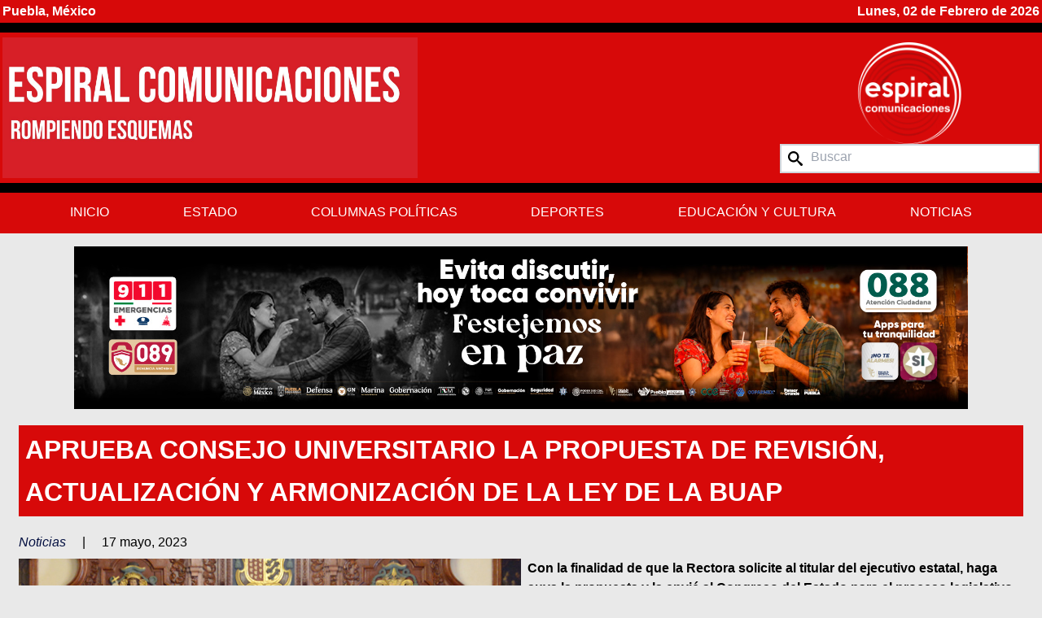

--- FILE ---
content_type: text/html; charset=UTF-8
request_url: https://espiralcomunicaciones.com/aprueba-consejo-universitario-la-propuesta-de-revision-actualizacion-y-armonizacion-de-la-ley-de-la-buap/
body_size: 18438
content:
<!DOCTYPE html>
<html lang="en">
<head>
	<meta http-equiv="Content-Type" content="text/html; charset=UTF-8" />
	<link rel="pingback" href="https://espiralcomunicaciones.com/xmlrpc.php" />
	<meta charset="UTF-8">
    <meta name="viewport" content="width=device-width, initial-scale=1.0">
    <meta http-equiv="X-UA-Compatible" content="ie=edge">

    

    <link rel="preconnect" href="https://fonts.googleapis.com">
    <link rel="preconnect" href="https://fonts.gstatic.com" crossorigin>

    <meta name='robots' content='index, follow, max-image-preview:large, max-snippet:-1, max-video-preview:-1' />

	<!-- This site is optimized with the Yoast SEO plugin v26.8 - https://yoast.com/product/yoast-seo-wordpress/ -->
	<title>Aprueba Consejo Universitario la propuesta de revisión, actualización y armonización de la Ley de la BUAP | Espiral Comunicaciones</title>
	<link rel="canonical" href="https://espiralcomunicaciones.com/aprueba-consejo-universitario-la-propuesta-de-revision-actualizacion-y-armonizacion-de-la-ley-de-la-buap/" />
	<meta property="og:locale" content="es_MX" />
	<meta property="og:type" content="article" />
	<meta property="og:title" content="Aprueba Consejo Universitario la propuesta de revisión, actualización y armonización de la Ley de la BUAP | Espiral Comunicaciones" />
	<meta property="og:description" content="Con la finalidad de que la Rectora solicite al titular del ejecutivo estatal, haga suya la propuesta y la envié al Congreso del Estado para el proceso legislativo correspondiente Durante la VIII reunión ordinaria y octava sesión extraordinaria, el H. Consejo Universitario aprobó la propuesta del ..." />
	<meta property="og:url" content="https://espiralcomunicaciones.com/aprueba-consejo-universitario-la-propuesta-de-revision-actualizacion-y-armonizacion-de-la-ley-de-la-buap/" />
	<meta property="og:site_name" content="Espiral Comunicaciones" />
	<meta property="article:publisher" content="https://www.facebook.com/FactorRadioEspiral" />
	<meta property="article:published_time" content="2023-05-18T03:11:04+00:00" />
	<meta property="article:modified_time" content="2023-05-18T16:52:29+00:00" />
	<meta property="og:image" content="https://espiralcomunicaciones.com/wp-content/uploads/2023/05/A_Consejo_4.jpg" />
	<meta property="og:image:width" content="640" />
	<meta property="og:image:height" content="427" />
	<meta property="og:image:type" content="image/jpeg" />
	<meta name="author" content="Espiral Comunicaciones" />
	<meta name="twitter:card" content="summary_large_image" />
	<meta name="twitter:creator" content="@FactorRadioPue" />
	<meta name="twitter:site" content="@FactorRadioPue" />
	<script type="application/ld+json" class="yoast-schema-graph">{"@context":"https://schema.org","@graph":[{"@type":"Article","@id":"https://espiralcomunicaciones.com/aprueba-consejo-universitario-la-propuesta-de-revision-actualizacion-y-armonizacion-de-la-ley-de-la-buap/#article","isPartOf":{"@id":"https://espiralcomunicaciones.com/aprueba-consejo-universitario-la-propuesta-de-revision-actualizacion-y-armonizacion-de-la-ley-de-la-buap/"},"author":{"name":"Espiral Comunicaciones","@id":"https://espiralcomunicaciones.com/#/schema/person/165427b7575d64f071da89e281dd7a11"},"headline":"Aprueba Consejo Universitario la propuesta de revisión, actualización y armonización de la Ley de la BUAP","datePublished":"2023-05-18T03:11:04+00:00","dateModified":"2023-05-18T16:52:29+00:00","mainEntityOfPage":{"@id":"https://espiralcomunicaciones.com/aprueba-consejo-universitario-la-propuesta-de-revision-actualizacion-y-armonizacion-de-la-ley-de-la-buap/"},"wordCount":1024,"commentCount":0,"publisher":{"@id":"https://espiralcomunicaciones.com/#organization"},"image":{"@id":"https://espiralcomunicaciones.com/aprueba-consejo-universitario-la-propuesta-de-revision-actualizacion-y-armonizacion-de-la-ley-de-la-buap/#primaryimage"},"thumbnailUrl":"https://espiralcomunicaciones.com/wp-content/uploads/2023/05/A_Consejo_4.jpg","articleSection":["Noticias"],"inLanguage":"es","potentialAction":[{"@type":"CommentAction","name":"Comment","target":["https://espiralcomunicaciones.com/aprueba-consejo-universitario-la-propuesta-de-revision-actualizacion-y-armonizacion-de-la-ley-de-la-buap/#respond"]}]},{"@type":"WebPage","@id":"https://espiralcomunicaciones.com/aprueba-consejo-universitario-la-propuesta-de-revision-actualizacion-y-armonizacion-de-la-ley-de-la-buap/","url":"https://espiralcomunicaciones.com/aprueba-consejo-universitario-la-propuesta-de-revision-actualizacion-y-armonizacion-de-la-ley-de-la-buap/","name":"Aprueba Consejo Universitario la propuesta de revisión, actualización y armonización de la Ley de la BUAP | Espiral Comunicaciones","isPartOf":{"@id":"https://espiralcomunicaciones.com/#website"},"primaryImageOfPage":{"@id":"https://espiralcomunicaciones.com/aprueba-consejo-universitario-la-propuesta-de-revision-actualizacion-y-armonizacion-de-la-ley-de-la-buap/#primaryimage"},"image":{"@id":"https://espiralcomunicaciones.com/aprueba-consejo-universitario-la-propuesta-de-revision-actualizacion-y-armonizacion-de-la-ley-de-la-buap/#primaryimage"},"thumbnailUrl":"https://espiralcomunicaciones.com/wp-content/uploads/2023/05/A_Consejo_4.jpg","datePublished":"2023-05-18T03:11:04+00:00","dateModified":"2023-05-18T16:52:29+00:00","breadcrumb":{"@id":"https://espiralcomunicaciones.com/aprueba-consejo-universitario-la-propuesta-de-revision-actualizacion-y-armonizacion-de-la-ley-de-la-buap/#breadcrumb"},"inLanguage":"es","potentialAction":[{"@type":"ReadAction","target":["https://espiralcomunicaciones.com/aprueba-consejo-universitario-la-propuesta-de-revision-actualizacion-y-armonizacion-de-la-ley-de-la-buap/"]}]},{"@type":"ImageObject","inLanguage":"es","@id":"https://espiralcomunicaciones.com/aprueba-consejo-universitario-la-propuesta-de-revision-actualizacion-y-armonizacion-de-la-ley-de-la-buap/#primaryimage","url":"https://espiralcomunicaciones.com/wp-content/uploads/2023/05/A_Consejo_4.jpg","contentUrl":"https://espiralcomunicaciones.com/wp-content/uploads/2023/05/A_Consejo_4.jpg","width":640,"height":427},{"@type":"BreadcrumbList","@id":"https://espiralcomunicaciones.com/aprueba-consejo-universitario-la-propuesta-de-revision-actualizacion-y-armonizacion-de-la-ley-de-la-buap/#breadcrumb","itemListElement":[{"@type":"ListItem","position":1,"name":"Home","item":"https://espiralcomunicaciones.com/"},{"@type":"ListItem","position":2,"name":"Aprueba Consejo Universitario la propuesta de revisión, actualización y armonización de la Ley de la BUAP"}]},{"@type":"WebSite","@id":"https://espiralcomunicaciones.com/#website","url":"https://espiralcomunicaciones.com/","name":"Espiral Comunicaciones","description":"","publisher":{"@id":"https://espiralcomunicaciones.com/#organization"},"potentialAction":[{"@type":"SearchAction","target":{"@type":"EntryPoint","urlTemplate":"https://espiralcomunicaciones.com/?s={search_term_string}"},"query-input":{"@type":"PropertyValueSpecification","valueRequired":true,"valueName":"search_term_string"}}],"inLanguage":"es"},{"@type":"Organization","@id":"https://espiralcomunicaciones.com/#organization","name":"Espiral Comunicaciones","url":"https://espiralcomunicaciones.com/","logo":{"@type":"ImageObject","inLanguage":"es","@id":"https://espiralcomunicaciones.com/#/schema/logo/image/","url":"https://espiralcomunicaciones.com/wp-content/uploads/2025/12/apple-touch-icon.png","contentUrl":"https://espiralcomunicaciones.com/wp-content/uploads/2025/12/apple-touch-icon.png","width":192,"height":192,"caption":"Espiral Comunicaciones"},"image":{"@id":"https://espiralcomunicaciones.com/#/schema/logo/image/"},"sameAs":["https://www.facebook.com/FactorRadioEspiral","https://x.com/FactorRadioPue","https://www.youtube.com/@factorradiopuebla3315"]},{"@type":"Person","@id":"https://espiralcomunicaciones.com/#/schema/person/165427b7575d64f071da89e281dd7a11","name":"Espiral Comunicaciones","image":{"@type":"ImageObject","inLanguage":"es","@id":"https://espiralcomunicaciones.com/#/schema/person/image/","url":"https://secure.gravatar.com/avatar/95b4770b6c76081e1985e7359335373a73282fe771a3a4be5c4e3161c730971e?s=96&d=mm&r=g","contentUrl":"https://secure.gravatar.com/avatar/95b4770b6c76081e1985e7359335373a73282fe771a3a4be5c4e3161c730971e?s=96&d=mm&r=g","caption":"Espiral Comunicaciones"},"url":"https://espiralcomunicaciones.com/author/espiral-comunicaciones/"}]}</script>
	<!-- / Yoast SEO plugin. -->


<link rel='dns-prefetch' href='//fonts.googleapis.com' />
<link rel="alternate" type="application/rss+xml" title="Espiral Comunicaciones &raquo; Aprueba Consejo Universitario la propuesta de revisión, actualización y armonización de la Ley de la BUAP RSS de los comentarios" href="https://espiralcomunicaciones.com/aprueba-consejo-universitario-la-propuesta-de-revision-actualizacion-y-armonizacion-de-la-ley-de-la-buap/feed/" />
<style id='wp-img-auto-sizes-contain-inline-css' type='text/css'>
img:is([sizes=auto i],[sizes^="auto," i]){contain-intrinsic-size:3000px 1500px}
/*# sourceURL=wp-img-auto-sizes-contain-inline-css */
</style>
<style id='wp-block-library-inline-css' type='text/css'>
:root{--wp-block-synced-color:#7a00df;--wp-block-synced-color--rgb:122,0,223;--wp-bound-block-color:var(--wp-block-synced-color);--wp-editor-canvas-background:#ddd;--wp-admin-theme-color:#007cba;--wp-admin-theme-color--rgb:0,124,186;--wp-admin-theme-color-darker-10:#006ba1;--wp-admin-theme-color-darker-10--rgb:0,107,160.5;--wp-admin-theme-color-darker-20:#005a87;--wp-admin-theme-color-darker-20--rgb:0,90,135;--wp-admin-border-width-focus:2px}@media (min-resolution:192dpi){:root{--wp-admin-border-width-focus:1.5px}}.wp-element-button{cursor:pointer}:root .has-very-light-gray-background-color{background-color:#eee}:root .has-very-dark-gray-background-color{background-color:#313131}:root .has-very-light-gray-color{color:#eee}:root .has-very-dark-gray-color{color:#313131}:root .has-vivid-green-cyan-to-vivid-cyan-blue-gradient-background{background:linear-gradient(135deg,#00d084,#0693e3)}:root .has-purple-crush-gradient-background{background:linear-gradient(135deg,#34e2e4,#4721fb 50%,#ab1dfe)}:root .has-hazy-dawn-gradient-background{background:linear-gradient(135deg,#faaca8,#dad0ec)}:root .has-subdued-olive-gradient-background{background:linear-gradient(135deg,#fafae1,#67a671)}:root .has-atomic-cream-gradient-background{background:linear-gradient(135deg,#fdd79a,#004a59)}:root .has-nightshade-gradient-background{background:linear-gradient(135deg,#330968,#31cdcf)}:root .has-midnight-gradient-background{background:linear-gradient(135deg,#020381,#2874fc)}:root{--wp--preset--font-size--normal:16px;--wp--preset--font-size--huge:42px}.has-regular-font-size{font-size:1em}.has-larger-font-size{font-size:2.625em}.has-normal-font-size{font-size:var(--wp--preset--font-size--normal)}.has-huge-font-size{font-size:var(--wp--preset--font-size--huge)}.has-text-align-center{text-align:center}.has-text-align-left{text-align:left}.has-text-align-right{text-align:right}.has-fit-text{white-space:nowrap!important}#end-resizable-editor-section{display:none}.aligncenter{clear:both}.items-justified-left{justify-content:flex-start}.items-justified-center{justify-content:center}.items-justified-right{justify-content:flex-end}.items-justified-space-between{justify-content:space-between}.screen-reader-text{border:0;clip-path:inset(50%);height:1px;margin:-1px;overflow:hidden;padding:0;position:absolute;width:1px;word-wrap:normal!important}.screen-reader-text:focus{background-color:#ddd;clip-path:none;color:#444;display:block;font-size:1em;height:auto;left:5px;line-height:normal;padding:15px 23px 14px;text-decoration:none;top:5px;width:auto;z-index:100000}html :where(.has-border-color){border-style:solid}html :where([style*=border-top-color]){border-top-style:solid}html :where([style*=border-right-color]){border-right-style:solid}html :where([style*=border-bottom-color]){border-bottom-style:solid}html :where([style*=border-left-color]){border-left-style:solid}html :where([style*=border-width]){border-style:solid}html :where([style*=border-top-width]){border-top-style:solid}html :where([style*=border-right-width]){border-right-style:solid}html :where([style*=border-bottom-width]){border-bottom-style:solid}html :where([style*=border-left-width]){border-left-style:solid}html :where(img[class*=wp-image-]){height:auto;max-width:100%}:where(figure){margin:0 0 1em}html :where(.is-position-sticky){--wp-admin--admin-bar--position-offset:var(--wp-admin--admin-bar--height,0px)}@media screen and (max-width:600px){html :where(.is-position-sticky){--wp-admin--admin-bar--position-offset:0px}}
/*wp_block_styles_on_demand_placeholder:698081f83b531*/
/*# sourceURL=wp-block-library-inline-css */
</style>
<style id='classic-theme-styles-inline-css' type='text/css'>
/*! This file is auto-generated */
.wp-block-button__link{color:#fff;background-color:#32373c;border-radius:9999px;box-shadow:none;text-decoration:none;padding:calc(.667em + 2px) calc(1.333em + 2px);font-size:1.125em}.wp-block-file__button{background:#32373c;color:#fff;text-decoration:none}
/*# sourceURL=/wp-includes/css/classic-themes.min.css */
</style>
<link rel='stylesheet' id='wpemfb-lightbox-css' href='https://espiralcomunicaciones.com/wp-content/plugins/wp-embed-facebook/templates/lightbox/css/lightbox.css?ver=3.1.2' type='text/css' media='all' />
<link rel='preload stylesheet' importance='high' id='custom-style-css' href='https://espiralcomunicaciones.com/wp-content/themes/espiral-2026/assets/css/app.css?ver=7a98cfbb2e31c49b1822e64e284d2afa' type='text/css' media='all' as='style' />
<link rel='stylesheet' id='dashicons-css' href='https://espiralcomunicaciones.com/wp-includes/css/dashicons.min.css?ver=6.9' type='text/css' media='all' />
<link rel='stylesheet' id='google-fonts-css' href='https://fonts.googleapis.com/css2?family=Work+Sans%3Aital%2Cwght%400%2C100..900%3B1%2C100..900&#038;display=swap&#038;ver=1e4903665555e0c5d371de913f89dc15' type='text/css' media='all' />
<link rel='stylesheet' id='google-fonts-2-css' href='https://fonts.googleapis.com/css2?family=Merriweather%3Aital%2Copsz%2Cwght%400%2C18..144%2C300..900%3B1%2C18..144%2C300..900&#038;display=swap&#038;ver=1e4903665555e0c5d371de913f89dc152' type='text/css' media='all' />
<link rel="stylesheet" type="text/css" href="https://espiralcomunicaciones.com/wp-content/plugins/smart-slider-3/Public/SmartSlider3/Application/Frontend/Assets/dist/smartslider.min.css?ver=667fb12b" media="all">
<style data-related="n2-ss-2">div#n2-ss-2 .n2-ss-slider-1{display:grid;position:relative;}div#n2-ss-2 .n2-ss-slider-2{display:grid;position:relative;overflow:hidden;padding:0px 0px 0px 0px;border:0px solid RGBA(62,62,62,1);border-radius:0px;background-clip:padding-box;background-repeat:repeat;background-position:50% 50%;background-size:cover;background-attachment:scroll;z-index:1;}div#n2-ss-2:not(.n2-ss-loaded) .n2-ss-slider-2{background-image:none !important;}div#n2-ss-2 .n2-ss-slider-3{display:grid;grid-template-areas:'cover';position:relative;overflow:hidden;z-index:10;}div#n2-ss-2 .n2-ss-slider-3 > *{grid-area:cover;}div#n2-ss-2 .n2-ss-slide-backgrounds,div#n2-ss-2 .n2-ss-slider-3 > .n2-ss-divider{position:relative;}div#n2-ss-2 .n2-ss-slide-backgrounds{z-index:10;}div#n2-ss-2 .n2-ss-slide-backgrounds > *{overflow:hidden;}div#n2-ss-2 .n2-ss-slide-background{transform:translateX(-100000px);}div#n2-ss-2 .n2-ss-slider-4{place-self:center;position:relative;width:100%;height:100%;z-index:20;display:grid;grid-template-areas:'slide';}div#n2-ss-2 .n2-ss-slider-4 > *{grid-area:slide;}div#n2-ss-2.n2-ss-full-page--constrain-ratio .n2-ss-slider-4{height:auto;}div#n2-ss-2 .n2-ss-slide{display:grid;place-items:center;grid-auto-columns:100%;position:relative;z-index:20;-webkit-backface-visibility:hidden;transform:translateX(-100000px);}div#n2-ss-2 .n2-ss-slide{perspective:1500px;}div#n2-ss-2 .n2-ss-slide-active{z-index:21;}.n2-ss-background-animation{position:absolute;top:0;left:0;width:100%;height:100%;z-index:3;}div#n2-ss-2 .n2-ss-slide-limiter{max-width:1140px;}div#n2-ss-2 .n-uc-3Rv6r4qSqzSv{padding:10px 10px 10px 10px}div#n2-ss-2 .n-uc-ncljwMnJdusB{padding:10px 10px 10px 10px}div#n2-ss-2 .n-uc-WiJjid9n0PA8{padding:10px 10px 10px 10px}div#n2-ss-2 .n-uc-9hyrPa2pES9S{padding:10px 10px 10px 10px}div#n2-ss-2 .n-uc-Qy22I9g9dH8w{padding:10px 10px 10px 10px}@media (min-width: 1200px){div#n2-ss-2 [data-hide-desktopportrait="1"]{display: none !important;}}@media (orientation: landscape) and (max-width: 1199px) and (min-width: 901px),(orientation: portrait) and (max-width: 1199px) and (min-width: 701px){div#n2-ss-2 [data-hide-tabletportrait="1"]{display: none !important;}}@media (orientation: landscape) and (max-width: 900px),(orientation: portrait) and (max-width: 700px){div#n2-ss-2 [data-hide-mobileportrait="1"]{display: none !important;}}</style>
<script>(function(){this._N2=this._N2||{_r:[],_d:[],r:function(){this._r.push(arguments)},d:function(){this._d.push(arguments)}}}).call(window);</script><script src="https://espiralcomunicaciones.com/wp-content/plugins/smart-slider-3/Public/SmartSlider3/Application/Frontend/Assets/dist/n2.min.js?ver=667fb12b" defer async></script>
<script src="https://espiralcomunicaciones.com/wp-content/plugins/smart-slider-3/Public/SmartSlider3/Application/Frontend/Assets/dist/smartslider-frontend.min.js?ver=667fb12b" defer async></script>
<script src="https://espiralcomunicaciones.com/wp-content/plugins/smart-slider-3/Public/SmartSlider3/Slider/SliderType/Simple/Assets/dist/ss-simple.min.js?ver=667fb12b" defer async></script>
<script>_N2.r('documentReady',function(){_N2.r(["documentReady","smartslider-frontend","ss-simple"],function(){new _N2.SmartSliderSimple('n2-ss-2',{"admin":false,"background.video.mobile":1,"loadingTime":2000,"alias":{"id":0,"smoothScroll":0,"slideSwitch":0,"scroll":1},"align":"normal","isDelayed":0,"responsive":{"mediaQueries":{"all":false,"desktopportrait":["(min-width: 1200px)"],"tabletportrait":["(orientation: landscape) and (max-width: 1199px) and (min-width: 901px)","(orientation: portrait) and (max-width: 1199px) and (min-width: 701px)"],"mobileportrait":["(orientation: landscape) and (max-width: 900px)","(orientation: portrait) and (max-width: 700px)"]},"base":{"slideOuterWidth":1140,"slideOuterHeight":200,"sliderWidth":1140,"sliderHeight":200,"slideWidth":1140,"slideHeight":200},"hideOn":{"desktopLandscape":false,"desktopPortrait":false,"tabletLandscape":false,"tabletPortrait":false,"mobileLandscape":false,"mobilePortrait":false},"onResizeEnabled":true,"type":"auto","sliderHeightBasedOn":"real","focusUser":1,"focusEdge":"auto","breakpoints":[{"device":"tabletPortrait","type":"max-screen-width","portraitWidth":1199,"landscapeWidth":1199},{"device":"mobilePortrait","type":"max-screen-width","portraitWidth":700,"landscapeWidth":900}],"enabledDevices":{"desktopLandscape":0,"desktopPortrait":1,"tabletLandscape":0,"tabletPortrait":1,"mobileLandscape":0,"mobilePortrait":1},"sizes":{"desktopPortrait":{"width":1140,"height":200,"max":3000,"min":1140},"tabletPortrait":{"width":701,"height":122,"customHeight":false,"max":1199,"min":701},"mobilePortrait":{"width":320,"height":56,"customHeight":false,"max":900,"min":320}},"overflowHiddenPage":0,"focus":{"offsetTop":"#wpadminbar","offsetBottom":""}},"controls":{"mousewheel":0,"touch":"horizontal","keyboard":0,"blockCarouselInteraction":1},"playWhenVisible":1,"playWhenVisibleAt":0.5,"lazyLoad":0,"lazyLoadNeighbor":0,"blockrightclick":0,"maintainSession":0,"autoplay":{"enabled":1,"start":1,"duration":10000,"autoplayLoop":1,"allowReStart":0,"pause":{"click":0,"mouse":"0","mediaStarted":0},"resume":{"click":0,"mouse":"0","mediaEnded":0,"slidechanged":0},"interval":1,"intervalModifier":"loop","intervalSlide":"current"},"perspective":1500,"layerMode":{"playOnce":0,"playFirstLayer":1,"mode":"skippable","inAnimation":"mainInEnd"},"bgAnimations":0,"mainanimation":{"type":"horizontal","duration":800,"delay":0,"ease":"easeOutQuad","shiftedBackgroundAnimation":0},"carousel":1,"initCallbacks":function(){}})})});</script><script type="text/javascript" src="https://espiralcomunicaciones.com/wp-includes/js/jquery/jquery.min.js?ver=3.7.1" id="jquery-core-js"></script>
<script type="text/javascript" src="https://espiralcomunicaciones.com/wp-includes/js/jquery/jquery-migrate.min.js?ver=3.4.1" id="jquery-migrate-js"></script>
<script type="text/javascript" src="https://espiralcomunicaciones.com/wp-content/plugins/wp-embed-facebook/templates/lightbox/js/lightbox.min.js?ver=3.1.2" id="wpemfb-lightbox-js"></script>
<script type="text/javascript" id="wpemfb-fbjs-js-extra">
/* <![CDATA[ */
var WEF = {"local":"es_LA","version":"v3.2","fb_id":"","comments_nonce":"ab9a231ccf"};
//# sourceURL=wpemfb-fbjs-js-extra
/* ]]> */
</script>
<script type="text/javascript" src="https://espiralcomunicaciones.com/wp-content/plugins/wp-embed-facebook/inc/js/fb.min.js?ver=3.1.2" id="wpemfb-fbjs-js"></script>
<meta name="generator" content="WordPress 6.9" />
<link href="https://espiralcomunicaciones.com/wp-content/themes/espiral-2026/assets/images/favicon.ico" rel="shortcut icon" type="image/x-icon"><link href="https://espiralcomunicaciones.com/wp-content/themes/espiral-2026/assets/images/apple-touch-icon.png" rel="apple-touch-icon">   
</head>

<body class="wp-singular post-template-default single single-post postid-16484 single-format-standard wp-theme-espiral-2026">
    
	
	<section class="bg-red-500">
		<div class="container flex flex-row justify-between">
			
			<div class="w-full">
				<div class="flex flex-row justify-between">
					<p class="hidden md:block font-bold text-white">Puebla, México</p>
					<p class="block font-bold text-white">Lunes, 02 de Febrero de 2026</p>
				</div>
			</div>
		</div>
	</section>
	<section class="bg-black pb-3"></section>
	<section class="bg-red-500 py-1">
		<div class="container flex flex-col md:flex-row justify-between items-center gap-y-5">
			<aside class="flex flex-row justify-between w-full md:max-w-[40%]">
				<a class="w-full" href="https://espiralcomunicaciones.com">
					<img src="https://espiralcomunicaciones.com/wp-content/themes/espiral-2026/assets/images/logoXL.jpg" alt="Espiral Logo XL">
				</a>
			</aside>
			<aside class="w-full md:w-3/12 hidden md:flex md:flex-col items-center gap-y-2 py-2">
				<div class="hidden md:block max-w-[70%]">
					<a href="https://espiralcomunicaciones.com" class="w-full">
						<img class="w-full" src="https://espiralcomunicaciones.com/wp-content/themes/espiral-2026/assets/images/espiral.png" alt="Espiral Logo">
					</a>
				</div>
				<form action="https://espiralcomunicaciones.com" method="get" class="flex flex-row align-center border-2 border-gray-300 bg-white w-full">
					<svg version="1.1" xmlns="http://www.w3.org/2000/svg" width="32" height="32" viewBox="0 0 32 32" class="icon mx-2 my-auto">
						<path d="M31.008 27.231l-7.58-6.447c-0.784-0.705-1.622-1.029-2.299-0.998 1.789-2.096 2.87-4.815 2.87-7.787 0-6.627-5.373-12-12-12s-12 5.373-12 12 5.373 12 12 12c2.972 0 5.691-1.081 7.787-2.87-0.031 0.677 0.293 1.515 0.998 2.299l6.447 7.58c1.104 1.226 2.907 1.33 4.007 0.23s0.997-2.903-0.23-4.007zM12 20c-4.418 0-8-3.582-8-8s3.582-8 8-8 8 3.582 8 8-3.582 8-8 8z"></path>
					</svg>
					<input class="pb-1 w-full border-white border-2 rounded-full" type="search" name="s" placeholder="Buscar">
				</form>
			</aside>
		</div>
	</section>
	<section class="bg-black pt-3"></section>
	<section class="bg-red-500 hidden md:block">
		<div class="container">
			<!--  MENU-->
			<div class="main_menu">
				<nav class="menu-general-menu-container"><ul id="menu-general-menu" class=""><li id="menu-item-50967" class="menu-item menu-item-type-post_type menu-item-object-page menu-item-home menu-item-50967"><a href="https://espiralcomunicaciones.com/">Inicio</a></li>
<li id="menu-item-50965" class="menu-item menu-item-type-taxonomy menu-item-object-category menu-item-50965"><a href="https://espiralcomunicaciones.com/category/estado/">Estado</a></li>
<li id="menu-item-50962" class="menu-item menu-item-type-taxonomy menu-item-object-category menu-item-50962"><a href="https://espiralcomunicaciones.com/category/columnas/">Columnas Políticas</a></li>
<li id="menu-item-50963" class="menu-item menu-item-type-taxonomy menu-item-object-category menu-item-50963"><a href="https://espiralcomunicaciones.com/category/deportes/">Deportes</a></li>
<li id="menu-item-50964" class="menu-item menu-item-type-taxonomy menu-item-object-category menu-item-50964"><a href="https://espiralcomunicaciones.com/category/educacion-y-cultura/">Educación y Cultura</a></li>
<li id="menu-item-50966" class="menu-item menu-item-type-taxonomy menu-item-object-category current-post-ancestor current-menu-parent current-post-parent menu-item-50966"><a href="https://espiralcomunicaciones.com/category/noticias/">Noticias</a></li>
</ul></nav>			</div>
		</div>
	</section>
	<section class="bg-red-500 md:hidden">
		<div class="container">
			<div class="flex flex-row justify-start items-center py-2">
				<span class="text-white font-bold mr-2 hidden">Menu:</span>
				<div id="menu_toggle">
					<svg viewBox="0 0 12 12" enable-background="new 0 0 12 12" version="1.1" xml:space="preserve" xmlns="http://www.w3.org/2000/svg" xmlns:xlink="http://www.w3.org/1999/xlink">
						<g>
						<rect height="1" width="11" x="0.5" y="5.5"/>
						<rect height="1" width="11" x="0.5" y="2.5"/>
						<rect height="1" width="11" x="0.5" y="8.5"/>
						</g>
					</svg>
				</div>
			</div>

			<!--  MENU-->
			<div class="mobile_menu">
				<nav class="menu-general-menu-container"><ul id="menu-general-menu-1" class=""><li class="menu-item menu-item-type-post_type menu-item-object-page menu-item-home menu-item-50967"><a href="https://espiralcomunicaciones.com/">Inicio</a></li>
<li class="menu-item menu-item-type-taxonomy menu-item-object-category menu-item-50965"><a href="https://espiralcomunicaciones.com/category/estado/">Estado</a></li>
<li class="menu-item menu-item-type-taxonomy menu-item-object-category menu-item-50962"><a href="https://espiralcomunicaciones.com/category/columnas/">Columnas Políticas</a></li>
<li class="menu-item menu-item-type-taxonomy menu-item-object-category menu-item-50963"><a href="https://espiralcomunicaciones.com/category/deportes/">Deportes</a></li>
<li class="menu-item menu-item-type-taxonomy menu-item-object-category menu-item-50964"><a href="https://espiralcomunicaciones.com/category/educacion-y-cultura/">Educación y Cultura</a></li>
<li class="menu-item menu-item-type-taxonomy menu-item-object-category current-post-ancestor current-menu-parent current-post-parent menu-item-50966"><a href="https://espiralcomunicaciones.com/category/noticias/">Noticias</a></li>
</ul></nav>			</div>
		</div>
	</section>
	<section class="mt-4 mb-3">
		<div class="container">
			 <div class="n2-section-smartslider fitvidsignore  n2_clear" data-ssid="2" tabindex="0" role="region" aria-label="Slider"><div id="n2-ss-2-align" class="n2-ss-align"><div class="n2-padding"><div id="n2-ss-2" data-creator="Smart Slider 3" data-responsive="auto" class="n2-ss-slider n2-ow n2-has-hover n2notransition  ">
        <div class="n2-ss-slider-1 n2_ss__touch_element n2-ow">
            <div class="n2-ss-slider-2 n2-ow">
                                                <div class="n2-ss-slider-3 n2-ow">

                    <div class="n2-ss-slide-backgrounds n2-ow-all"><div class="n2-ss-slide-background" data-public-id="1" data-mode="fit" aria-hidden="true"><div class="n2-ss-slide-background-image" data-blur="0" data-opacity="100" data-x="50" data-y="50" data-alt="950x150 (1)" data-title=""><picture class="skip-lazy" data-skip-lazy="1"><img src="//espiralcomunicaciones.com/wp-content/uploads/2026/01/950X150-1.jpg" alt="950x150 (1)" title="" loading="lazy" class="skip-lazy" data-skip-lazy="1"></picture></div><div data-color="RGBA(255,255,255,0)" style="background-color: RGBA(255,255,255,0);" class="n2-ss-slide-background-color"></div></div><div class="n2-ss-slide-background" data-public-id="2" data-mode="fit" aria-hidden="true"><div class="n2-ss-slide-background-image" data-blur="0" data-opacity="100" data-x="50" data-y="50" data-alt="950x150 2" data-title=""><picture class="skip-lazy" data-skip-lazy="1"><img src="//espiralcomunicaciones.com/wp-content/uploads/2026/01/950x150-2.jpg" alt="950x150 2" title="" loading="lazy" class="skip-lazy" data-skip-lazy="1"></picture></div><div data-color="RGBA(255,255,255,0)" style="background-color: RGBA(255,255,255,0);" class="n2-ss-slide-background-color"></div></div><div class="n2-ss-slide-background" data-public-id="3" data-mode="fit" aria-hidden="true"><div class="n2-ss-slide-background-image" data-blur="0" data-opacity="100" data-x="50" data-y="50" data-alt="1920x350 Cgcyad 3" data-title=""><picture class="skip-lazy" data-skip-lazy="1"><img src="//espiralcomunicaciones.com/wp-content/uploads/2026/01/1920x350-CGCYAD-3.jpg" alt="1920x350 Cgcyad 3" title="" loading="lazy" class="skip-lazy" data-skip-lazy="1"></picture></div><div data-color="RGBA(255,255,255,0)" style="background-color: RGBA(255,255,255,0);" class="n2-ss-slide-background-color"></div></div><div class="n2-ss-slide-background" data-public-id="4" data-mode="fit"><div class="n2-ss-slide-background-image" data-blur="0" data-opacity="100" data-x="50" data-y="50" data-alt="1920x350 Cgcyad 3 (1)" data-title=""><picture class="skip-lazy" data-skip-lazy="1"><img src="//espiralcomunicaciones.com/wp-content/uploads/2026/01/1920x350-CGCYAD-3-1.jpg" alt="1920x350 Cgcyad 3 (1)" title="" loading="lazy" class="skip-lazy" data-skip-lazy="1"></picture></div><div data-color="RGBA(255,255,255,0)" style="background-color: RGBA(255,255,255,0);" class="n2-ss-slide-background-color"></div></div><div class="n2-ss-slide-background" data-public-id="5" data-mode="fit" aria-hidden="true"><div class="n2-ss-slide-background-image" data-blur="0" data-opacity="100" data-x="50" data-y="50" data-alt="Admisiones 2026" data-title=""><picture class="skip-lazy" data-skip-lazy="1"><img src="//espiralcomunicaciones.com/wp-content/uploads/2026/01/ADMISIONES-2026-6.jpg" alt="Admisiones 2026" title="" loading="lazy" class="skip-lazy" data-skip-lazy="1"></picture></div><div data-color="RGBA(255,255,255,0)" style="background-color: RGBA(255,255,255,0);" class="n2-ss-slide-background-color"></div></div><div class="n2-ss-slide-background" data-public-id="6" data-mode="fit" aria-hidden="true"><div class="n2-ss-slide-background-image" data-blur="0" data-opacity="100" data-x="50" data-y="50" data-alt="1300x300 Mesa De Trabajo 1" data-title=""><picture class="skip-lazy" data-skip-lazy="1"><img src="//espiralcomunicaciones.com/wp-content/uploads/2026/01/1300x300_Mesa-de-trabajo-1-scaled.jpg" alt="1300x300 Mesa De Trabajo 1" title="" loading="lazy" class="skip-lazy" data-skip-lazy="1"></picture></div><div data-color="RGBA(255,255,255,0)" style="background-color: RGBA(255,255,255,0);" class="n2-ss-slide-background-color"></div></div></div>                    <div class="n2-ss-slider-4 n2-ow">
                        <svg xmlns="http://www.w3.org/2000/svg" viewBox="0 0 1140 200" data-related-device="desktopPortrait" class="n2-ow n2-ss-preserve-size n2-ss-preserve-size--slider n2-ss-slide-limiter"></svg><div data-slide-duration="0" data-id="254" data-slide-public-id="1" aria-hidden="true" data-title="950x150 (1)" class="n2-ss-slide n2-ow  n2-ss-slide-254"><div role="note" class="n2-ss-slide--focus" tabindex="-1">950x150 (1)</div><div class="n2-ss-layers-container n2-ss-slide-limiter n2-ow"><div class="n2-ss-layer n2-ow n-uc-y1vmX0IoMi6t" data-sstype="slide" data-pm="default"></div></div></div><div data-slide-duration="0" data-id="261" data-slide-public-id="2" aria-hidden="true" data-title="950x150 2" data-haslink="1" data-href="https://dif.pueblacapital.gob.mx/media/com_dpattachments/attachments/com_content.article/Centro-de-dia-DIF.pdf" tabindex="0" role="button" data-n2click="url" data-force-pointer="" class="n2-ss-slide n2-ow  n2-ss-slide-261"><div role="note" class="n2-ss-slide--focus">950x150 2</div><div class="n2-ss-layers-container n2-ss-slide-limiter n2-ow"><div class="n2-ss-layer n2-ow n-uc-3Rv6r4qSqzSv" data-sstype="slide" data-pm="default"></div></div></div><div data-slide-duration="0" data-id="263" data-slide-public-id="3" aria-hidden="true" data-title="1920x350 Cgcyad 3" data-haslink="1" data-href="https://ssp.puebla.gob.mx/" tabindex="0" role="button" data-n2click="url" data-force-pointer="" class="n2-ss-slide n2-ow  n2-ss-slide-263"><div role="note" class="n2-ss-slide--focus">1920x350 Cgcyad 3</div><div class="n2-ss-layers-container n2-ss-slide-limiter n2-ow"><div class="n2-ss-layer n2-ow n-uc-ncljwMnJdusB" data-sstype="slide" data-pm="default"></div></div></div><div data-first="1" data-slide-duration="0" data-id="264" data-slide-public-id="4" data-title="1920x350 Cgcyad 3 (1)" data-haslink="1" data-href="hps://ssp.puebla.gob.mx/" tabindex="0" role="button" data-n2click="url" data-force-pointer="" class="n2-ss-slide n2-ow  n2-ss-slide-264"><div role="note" class="n2-ss-slide--focus">1920x350 Cgcyad 3 (1)</div><div class="n2-ss-layers-container n2-ss-slide-limiter n2-ow"><div class="n2-ss-layer n2-ow n-uc-WiJjid9n0PA8" data-sstype="slide" data-pm="default"></div></div></div><div data-slide-duration="0" data-id="257" data-slide-public-id="5" aria-hidden="true" data-title="Admisiones 2026" data-haslink="1" data-href="https://www.ces-tepeaca.edu.mx/admisiones-2026?fbclid=IwdGRjcAPOSOZjbGNrA85I42V4dG4DYWVtAjExAHNydGMGYXBwX2lkDDM1MDY4NTUzMTcyOAABHhx4PjHE6vQVROHHKeOPGBDGUmxK7kPSD2IMyPTTKonQIk1TYnh3waX1gDQS_aem_v7pml9ojt7It4KeqCmbcwQ" tabindex="0" role="button" data-n2click="url" data-force-pointer="" class="n2-ss-slide n2-ow  n2-ss-slide-257"><div role="note" class="n2-ss-slide--focus">Admisiones 2026</div><div class="n2-ss-layers-container n2-ss-slide-limiter n2-ow"><div class="n2-ss-layer n2-ow n-uc-9hyrPa2pES9S" data-sstype="slide" data-pm="default"></div></div></div><div data-slide-duration="0" data-id="266" data-slide-public-id="6" aria-hidden="true" data-title="1300x300 Mesa De Trabajo 1" data-haslink="1" data-href="https://si.puebla.gob.mx/" tabindex="0" role="button" data-n2click="url" data-force-pointer="" class="n2-ss-slide n2-ow  n2-ss-slide-266"><div role="note" class="n2-ss-slide--focus">1300x300 Mesa De Trabajo 1</div><div class="n2-ss-layers-container n2-ss-slide-limiter n2-ow"><div class="n2-ss-layer n2-ow n-uc-Qy22I9g9dH8w" data-sstype="slide" data-pm="default"></div></div></div>                    </div>

                                    </div>
            </div>
        </div>
        </div><ss3-loader></ss3-loader></div></div><div class="n2_clear"></div></div> 		</div>
	</section>
	
    <section class="px-5">
        <div class="container flex flex-col pb-5 pt-2">
							
				<h2 class="text-white leading-relaxed bg-red-500 mb-5 uppercase py-1 px-2 text-lg md:text-[32px]">Aprueba Consejo Universitario la propuesta de revisión, actualización y armonización de la Ley de la BUAP</h2>
				<div class="flex flex-col md:flex-row justify-between items-start pb-2">
					<aside class="flex flex-col">
						<div class="flex flex-row">
							<div class="text-blue-500 italic"><a href="https://espiralcomunicaciones.com/category/noticias/" rel="category tag">Noticias</a></div>
							<span class="px-5">|</span>
							<div>17 mayo, 2023</div>
						</div>
					</aside>
				</div>
				<article class="single-article">
					<img width="640" height="427" src="https://espiralcomunicaciones.com/wp-content/uploads/2023/05/A_Consejo_4.jpg" class="attachment-post-thumbnail size-post-thumbnail wp-post-image" alt="" decoding="async" fetchpriority="high" srcset="https://espiralcomunicaciones.com/wp-content/uploads/2023/05/A_Consejo_4.jpg 640w, https://espiralcomunicaciones.com/wp-content/uploads/2023/05/A_Consejo_4-300x200.jpg 300w" sizes="(max-width: 640px) 100vw, 640px" />					<div id="fb-root"></div>
<header id="navbar navbar-boletines" class="navbar navbar-fixed-top navbar-default navbar-boletines" role="banner">
<div class="container">
<div class="navbar-header">
<div class="navbar-fleft">
<strong>Con la finalidad de que la Rectora solicite al titular del ejecutivo estatal, haga suya la propuesta y la envié al Congreso del Estado para el proceso legislativo correspondiente</strong></div>
</div>
</div>
</header>
<div id="wrap" class="main-container container">
<div class="row">
<section class="col-sm-12">
<div class="region region-content">
<section id="block-system-main" class="block block-system clearfix">
<div id="node-2951" class="node node-boletines-de-prensa node-promoted clearfix">
<div class="field field-name-body field-type-text-with-summary field-label-hidden col-md-10 col-md-offset-1">
<div class="field-items">
<div class="field-item even">
<p class="rtejustify">Durante la VIII reunión ordinaria y octava sesión extraordinaria, el H. Consejo Universitario aprobó la propuesta del grupo de trabajo institucional nombrado por la Rectora María Lilia Cedillo Ramírez para la revisión, actualización y armonización de la Ley de la Benemérita Universidad Autónoma de Puebla, así como la plataforma digital para su consulta. Esta propuesta incluye especificaciones a 27 artículos vigentes, la adición de dos artículos (7 y 8) y la organización de dos nuevos capítulos: II y V, alusivos a Responsabilidad social y desarrollo sostenible y Defensoría de los Derechos Universitarios. De esta manera, serán un total de 29 artículos distribuidos en siete capítulos.</p>
<p class="rtejustify">En esta sesión también se aprobó una plataforma digital de consulta, para que en concordancia con el artículo 2 de la Ley General de Educación Superior para que los universitarios ejerzan su derecho de participación a través de la plataforma de consulta localizada en la página de la BUAP, donde los sectores estudiantil, académico y no académico avalen y expresen sus aportaciones. El periodo de consulta será del 17 al 22 de mayo, disponible las 24 horas del día. Para acceder se requiere ingresar la matrícula o ID; leer los documentos de antecedentes y exposición de motivos, responder a una pregunta y enviar las propuestas u observaciones.</p>
<p class="rtejustify">Una vez tomada en cuenta la voz de la comunidad universitaria y se integren las observaciones pertinentes se presentará al pleno del Consejo Universitario quien determinará el acuerdo correspondiente.</p>
<p class="rtejustify">Durante su intervención, la doctora Cedillo Ramírez recordó que esta propuesta emana de la necesidad de armonizar la ley, dadas las últimas modificaciones constitucionales en materia de educación. Calificó de trascendentes estos cambios, pues incluyen derechos humanos, así como el compromiso de preservar el medio ambiente.</p>
<p class="rtejustify">“Recordemos que en nuestras manos está una gran responsabilidad. Tomemos en cuenta que la mayoría de las universidades no han tenido oportunidad de incidir en sus iniciativas de ley, aprovechemos esta coyuntura para presentar una propuesta que sea respetada por el gobierno estatal y por el Legislativo”, refirió la Rectora.</p>
<p class="rtejustify">Con esto, la BUAP busca atender las reformas al artículo 3° Constitucional, a la Ley General de Educación (2019) y a la expedición de la Ley General de Educación Superior (LGES) en 2021, en la que se reconoce al sistema de educación superior en un nuevo marco normativo que incluye el desarrollo sostenible, presente en los contenidos de las universidades.</p>
<p class="rtejustify">Esta ley universitaria incorpora así, la igualdad sustantiva entre mujeres y hombres; el combate a todo tipo y forma de discriminación y violencia, especialmente contra las niñas, mujeres y personas con discapacidad o en situación de vulnerabilidad social. También la constitución de espacios universitarios libres de violencia; el respeto, cuidado y preservación del medioambiente y la biodiversidad; valores como la igualdad, justicia, solidaridad y la cultura de la legalidad.</p>
<p class="rtejustify">De igual forma, se incluyen la igualdad de oportunidades para que las personas tengan acceso a la educación superior sin discriminación y la intervención multidisciplinaria en la detección y erradicación de la violencia contra las mujeres; la formación en habilidades digitales y el uso responsable de las tecnologías de la información, comunicación, crecimiento y aprendizaje digital en las modalidades escolarizada y alternativas; la conservación, enriquecimiento y difusión de los bienes y valores de las diferentes culturas; y finalmente, la buena gestión de los recursos públicos, a través de procedimientos que permitan la transparencia, rendición de cuentas y combate a la corrupción.</p>
<p class="rtejustify">La actualización también plantea la homologación en el mecanismo de designación del representante de la Defensoría de los Derechos Universitarios, a propuesta en terna de quién está al frente de la Rectoría, de la misma manera que se realiza con la designación de la o el Tesorero/a, Contralor/a y Abogado/a, Generales. Asimismo, para evitar actos discriminatorios por motivos de edad, se elimina la edad máxima como requisito para ocupar el cargo de la Rectoría.</p>
<p class="rtejustify">Gracias a esta armonización, que refuerza la autonomía universitaria, quedan plasmadas las nuevas directrices de acción institucional en beneficio de su comunidad, atendiendo con respeto las facultades de los poderes Ejecutivo y Legislativo.</p>
<p class="rtejustify"><strong>Compromiso en la atención a conductas de discriminación y violencia</strong></p>
<p class="rtejustify">En otro de los puntos del orden del día, la Abogada General de la institución, Miriam Olga Ponce Gómez, presentó un Informe sobre conductas de discriminación o violencia de género en el último año. Especificó la atención a diversas investigaciones relacionadas con hostigamiento, acoso y violencia de género. Notificó que se aplicaron sanciones, suspensiones y amonestaciones.</p>
<p class="rtejustify">Además, señaló el acompañamiento a las víctimas con las instancias pertinentes y la realización de cursos de capacitación sobre violencia de género, foros informativos, convenios, reuniones con integrantes de colectivos en la institución para atender sus demandas y comunicación con dependencias internas y externas, como la Defensoría de los Derechos Universitarios y la Fiscalía del estado.</p>
<p class="rtejustify">Al respecto, la Rectora María Lilia Cedillo Ramírez aseveró que la BUAP mantiene su compromiso de brindar atención a los casos de violencia y discriminación, a la par de fomentar una cultura de la denuncia. Invitó a las y los universitarios a no quedarse callados ante este tipo de agresiones, “debemos colaborar y presentar una denuncia pública ante la oficina de la Abogada General, para así dar solución a esta problemática que nos afecta a todos como institución. Tienen nuestra protección y acompañamiento”.</p>
</div>
</div>
</div>
</div>
</section>
</div>
</section>
</div>
</div>
				</article>
				
				<div class="flex flex-col md:flex-row justify-between items-end mt-2 pt-8 border-2 border-t-gray-500">
					<div class="hidden md:block">
						<div class="flex flex-col">
							<div class="mb-5">
								<span class="py-2 px-3 bg-red-500 text-white text-lg font-bold">También puedes leer</span>
							</div>
							<div class="flex justify-around flex-wrap gap-5">
								
								<aside class="simple-card basis-5/12">
									<h6 class="card-title"><a href="https://espiralcomunicaciones.com/ayuntamiento-de-puebla-exhorta-a-desechar-correctamente-residuos-para-prevenir-inundaciones/">Ayuntamiento de Puebla exhorta a desechar correcta...</a></h6>
									<p class="card-excerpt my-2">Durante la temporada de lluvias 2021 el Ayuntamien...</p>
									<p class="card-author">Por: Espiral Comunicaciones | 17 de junio de 2021</p>
								</aside>

								
								<aside class="simple-card basis-5/12">
									<h6 class="card-title"><a href="https://espiralcomunicaciones.com/factor-radio-19-de-junio-de-2020/">Factor Radio (19 de Junio de 2020)</a></h6>
									<p class="card-excerpt my-2">&nbsp; ¡Tenemos un programón de viernes! Sorpres...</p>
									<p class="card-author">Por: Espiral Comunicaciones | 13 de julio de 2020</p>
								</aside>

								
								<aside class="simple-card basis-5/12">
									<h6 class="card-title"><a href="https://espiralcomunicaciones.com/en-cada-victoria-hay-detras-rechazos-y-fracasos-michelle-garces-alcantara/">En cada victoria hay detrás rechazos y fracasos: ...</a></h6>
									<p class="card-excerpt my-2">06/04/2022 &nbsp; La estudiante de la FFyL obtuvo ...</p>
									<p class="card-author">Por: Espiral Comunicaciones | 28 de mayo de 2022</p>
								</aside>

								
								<aside class="simple-card basis-5/12">
									<h6 class="card-title"><a href="https://espiralcomunicaciones.com/amplia-sedif-beneficios-a-personas-vulnerables-de-xicotepec/">Amplía SEDIF beneficios a personas vulnerables de...</a></h6>
									<p class="card-excerpt my-2">-Con el gobernador Sergio Salomón, la presidenta ...</p>
									<p class="card-author">Por: Espiral Comunicaciones | 25 de julio de 2023</p>
								</aside>

															</div>
						</div>
					</div>
				</div>


           				           </div>
    </section>

		<section class="bg-black">
			<div class="container flex flex-col md:flex-row justify-between border-b-2 border-b-gray-400 py-5 gap-y-5">
				<aside class="flex flex-col basis-1/3 items-center">
					<a href="https://espiralcomunicaciones.com" class="max-w-[30%] md:max-w-[60%]">
						<img class="w-full" src="https://espiralcomunicaciones.com/wp-content/themes/espiral-2026/assets/images/espiral.png" alt="Espiral Logo">
					</a>
				</aside>
				<aside class="hidden md:flex flex-col basis-3/12">
					<h5 class="text-[#e5e5e5] text-[18px] border-b-2 border-gray-400 pb-3 uppercase">Secciones</h5>
					<div class="footer_menu">
						<nav class="menu-footer-menu-container"><ul id="menu-footer-menu" class=""><li id="menu-item-50968" class="menu-item menu-item-type-post_type menu-item-object-page menu-item-50968"><a href="https://espiralcomunicaciones.com/collage/">Collage</a></li>
<li id="menu-item-50969" class="menu-item menu-item-type-post_type menu-item-object-page menu-item-50969"><a href="https://espiralcomunicaciones.com/nosotros/">Nosotros</a></li>
<li id="menu-item-50970" class="menu-item menu-item-type-post_type menu-item-object-page menu-item-50970"><a href="https://espiralcomunicaciones.com/podcast/">Podcast</a></li>
<li id="menu-item-50974" class="menu-item menu-item-type-taxonomy menu-item-object-category menu-item-50974"><a href="https://espiralcomunicaciones.com/category/estado/">Estado</a></li>
<li id="menu-item-50971" class="menu-item menu-item-type-taxonomy menu-item-object-category menu-item-50971"><a href="https://espiralcomunicaciones.com/category/columnas/">Columnas Políticas</a></li>
<li id="menu-item-50972" class="menu-item menu-item-type-taxonomy menu-item-object-category menu-item-50972"><a href="https://espiralcomunicaciones.com/category/deportes/">Deportes</a></li>
<li id="menu-item-50973" class="menu-item menu-item-type-taxonomy menu-item-object-category menu-item-50973"><a href="https://espiralcomunicaciones.com/category/educacion-y-cultura/">Educación y Cultura</a></li>
<li id="menu-item-50975" class="menu-item menu-item-type-taxonomy menu-item-object-category current-post-ancestor current-menu-parent current-post-parent menu-item-50975"><a href="https://espiralcomunicaciones.com/category/noticias/">Noticias</a></li>
</ul></nav>					</div>
				</aside>
				<aside class="flex flex-col basis-4/12 mb-5 md:mb-0">
										<h5 class="text-[#e5e5e5] text-[18px] border-b-2 border-gray-400 pb-3 uppercase">Siguenos en nuestras redes</h5>
					<div class="flex-row items-center px-2 pt-3 hidden">
						<svg class="icon fill-white" version="1.1" xmlns="http://www.w3.org/2000/svg" viewBox="0 0 32 32">
							<path d="M22 20c-2 2-2 4-4 4s-4-2-6-4-4-4-4-6 2-2 4-4-4-8-6-8-6 6-6 6c0 4 4.109 12.109 8 16s12 8 16 8c0 0 6-4 6-6s-6-8-8-6z"></path>
						</svg>
						<p class="text-white">---</p>
					</div>
					<div class="flex flex-row justify-start mt-5 gap-x-2 pl-2 mb-5">
						<!-- YouTube -->
						<a class="w-full max-w-[24px] mr-2" href="https://www.youtube.com/@factorradiopuebla3315" target="_blank">
							<svg class="fill-white" version="1.1" xmlns="http://www.w3.org/2000/svg" viewBox="0 0 32 32">
								<path d="M31.681 9.6c0 0-0.313-2.206-1.275-3.175-1.219-1.275-2.581-1.281-3.206-1.356-4.475-0.325-11.194-0.325-11.194-0.325h-0.012c0 0-6.719 0-11.194 0.325-0.625 0.075-1.987 0.081-3.206 1.356-0.963 0.969-1.269 3.175-1.269 3.175s-0.319 2.588-0.319 5.181v2.425c0 2.587 0.319 5.181 0.319 5.181s0.313 2.206 1.269 3.175c1.219 1.275 2.819 1.231 3.531 1.369 2.563 0.244 10.881 0.319 10.881 0.319s6.725-0.012 11.2-0.331c0.625-0.075 1.988-0.081 3.206-1.356 0.962-0.969 1.275-3.175 1.275-3.175s0.319-2.587 0.319-5.181v-2.425c-0.006-2.588-0.325-5.181-0.325-5.181zM12.694 20.15v-8.994l8.644 4.513-8.644 4.481z"></path>
							</svg>
						</a>
						<!-- Instagram -->
						<a class="w-full max-w-[24px] mr-2" href="https://www.instagram.com/factorradiopue/" target="_blank">
							<svg class="fill-white" version="1.1" xmlns="http://www.w3.org/2000/svg" viewBox="0 0 32 32">
								<path d="M16 2.881c4.275 0 4.781 0.019 6.462 0.094 1.563 0.069 2.406 0.331 2.969 0.55 0.744 0.288 1.281 0.638 1.837 1.194 0.563 0.563 0.906 1.094 1.2 1.838 0.219 0.563 0.481 1.412 0.55 2.969 0.075 1.688 0.094 2.194 0.094 6.463s-0.019 4.781-0.094 6.463c-0.069 1.563-0.331 2.406-0.55 2.969-0.288 0.744-0.637 1.281-1.194 1.837-0.563 0.563-1.094 0.906-1.837 1.2-0.563 0.219-1.413 0.481-2.969 0.55-1.688 0.075-2.194 0.094-6.463 0.094s-4.781-0.019-6.463-0.094c-1.563-0.069-2.406-0.331-2.969-0.55-0.744-0.288-1.281-0.637-1.838-1.194-0.563-0.563-0.906-1.094-1.2-1.837-0.219-0.563-0.481-1.413-0.55-2.969-0.075-1.688-0.094-2.194-0.094-6.463s0.019-4.781 0.094-6.463c0.069-1.563 0.331-2.406 0.55-2.969 0.288-0.744 0.638-1.281 1.194-1.838 0.563-0.563 1.094-0.906 1.838-1.2 0.563-0.219 1.412-0.481 2.969-0.55 1.681-0.075 2.188-0.094 6.463-0.094zM16 0c-4.344 0-4.887 0.019-6.594 0.094-1.7 0.075-2.869 0.35-3.881 0.744-1.056 0.412-1.95 0.956-2.837 1.85-0.894 0.888-1.438 1.781-1.85 2.831-0.394 1.019-0.669 2.181-0.744 3.881-0.075 1.713-0.094 2.256-0.094 6.6s0.019 4.887 0.094 6.594c0.075 1.7 0.35 2.869 0.744 3.881 0.413 1.056 0.956 1.95 1.85 2.837 0.887 0.887 1.781 1.438 2.831 1.844 1.019 0.394 2.181 0.669 3.881 0.744 1.706 0.075 2.25 0.094 6.594 0.094s4.888-0.019 6.594-0.094c1.7-0.075 2.869-0.35 3.881-0.744 1.050-0.406 1.944-0.956 2.831-1.844s1.438-1.781 1.844-2.831c0.394-1.019 0.669-2.181 0.744-3.881 0.075-1.706 0.094-2.25 0.094-6.594s-0.019-4.887-0.094-6.594c-0.075-1.7-0.35-2.869-0.744-3.881-0.394-1.063-0.938-1.956-1.831-2.844-0.887-0.887-1.781-1.438-2.831-1.844-1.019-0.394-2.181-0.669-3.881-0.744-1.712-0.081-2.256-0.1-6.6-0.1v0z"></path>
								<path d="M16 7.781c-4.537 0-8.219 3.681-8.219 8.219s3.681 8.219 8.219 8.219 8.219-3.681 8.219-8.219c0-4.537-3.681-8.219-8.219-8.219zM16 21.331c-2.944 0-5.331-2.387-5.331-5.331s2.387-5.331 5.331-5.331c2.944 0 5.331 2.387 5.331 5.331s-2.387 5.331-5.331 5.331z"></path>
								<path d="M26.462 7.456c0 1.060-0.859 1.919-1.919 1.919s-1.919-0.859-1.919-1.919c0-1.060 0.859-1.919 1.919-1.919s1.919 0.859 1.919 1.919z"></path>
							</svg>
						</a>
						<!-- Twitter -->
						<a class="w-full max-w-[24px] mr-2" href="https://x.com/FactorRadioPue" target="_blank">
							<svg class="fill-white" version="1.1" xmlns="http://www.w3.org/2000/svg" viewBox="0 0 32 32">
								<path d="M32 7.075c-1.175 0.525-2.444 0.875-3.769 1.031 1.356-0.813 2.394-2.1 2.887-3.631-1.269 0.75-2.675 1.3-4.169 1.594-1.2-1.275-2.906-2.069-4.794-2.069-3.625 0-6.563 2.938-6.563 6.563 0 0.512 0.056 1.012 0.169 1.494-5.456-0.275-10.294-2.888-13.531-6.862-0.563 0.969-0.887 2.1-0.887 3.3 0 2.275 1.156 4.287 2.919 5.463-1.075-0.031-2.087-0.331-2.975-0.819 0 0.025 0 0.056 0 0.081 0 3.181 2.263 5.838 5.269 6.437-0.55 0.15-1.131 0.231-1.731 0.231-0.425 0-0.831-0.044-1.237-0.119 0.838 2.606 3.263 4.506 6.131 4.563-2.25 1.762-5.075 2.813-8.156 2.813-0.531 0-1.050-0.031-1.569-0.094 2.913 1.869 6.362 2.95 10.069 2.95 12.075 0 18.681-10.006 18.681-18.681 0-0.287-0.006-0.569-0.019-0.85 1.281-0.919 2.394-2.075 3.275-3.394z"></path>
							</svg>
						</a>
						<!-- Facebook -->
						<a class="w-full max-w-[24px] mr-2" href="https://www.facebook.com/FactorRadioEspiral" target="_blank">
							<svg class="fill-white" version="1.1" xmlns="http://www.w3.org/2000/svg" viewBox="0 0 32 32">
								<path d="M29 0h-26c-1.65 0-3 1.35-3 3v26c0 1.65 1.35 3 3 3h13v-14h-4v-4h4v-2c0-3.306 2.694-6 6-6h4v4h-4c-1.1 0-2 0.9-2 2v2h6l-1 4h-5v14h9c1.65 0 3-1.35 3-3v-26c0-1.65-1.35-3-3-3z"></path>
							</svg>
						</a>
						<!-- Spotify -->
						<a class="w-full max-w-[24px] mr-2" href="https://open.spotify.com/show/0OrUVJerOexZYphYGKBJrw?si=d9a6ec1d583745e7" target="_blank">
							<svg class="fill-white" version="1.1" xmlns="http://www.w3.org/2000/svg" viewBox="0 0 32 32">
								<path d="M16 0c-8.8 0-16 7.2-16 16s7.2 16 16 16 16-7.2 16-16-7.119-16-16-16zM23.363 23.119c-0.319 0.481-0.881 0.637-1.363 0.319-3.762-2.319-8.481-2.8-14.081-1.519-0.563 0.163-1.037-0.238-1.2-0.719-0.162-0.563 0.237-1.038 0.719-1.2 6.081-1.363 11.363-0.8 15.519 1.762 0.563 0.238 0.644 0.875 0.406 1.356zM25.281 18.719c-0.4 0.563-1.119 0.8-1.681 0.4-4.319-2.637-10.881-3.438-15.919-1.837-0.638 0.163-1.362-0.163-1.519-0.8-0.162-0.637 0.162-1.363 0.8-1.519 5.838-1.762 13.037-0.881 18 2.163 0.475 0.238 0.719 1.038 0.319 1.594zM25.438 14.238c-5.119-3.037-13.681-3.363-18.563-1.838-0.8 0.238-1.6-0.238-1.838-0.963-0.237-0.8 0.237-1.6 0.963-1.838 5.681-1.681 15.038-1.363 20.962 2.162 0.719 0.4 0.962 1.363 0.563 2.081-0.406 0.556-1.363 0.794-2.087 0.394z"></path>
							</svg>
						</a>

					</div>
				</aside>
			</div>
		</section>
		<section class="bg-black">
			<div class="container py-4 text-center">
				<a href="#" class="inline-block">
					<p class="text-gray-400 text-sm italic font-medium">&copy; 2026 Espiral Comunicaciones.</p>
				</a>
			</div>
		</section>

        <script type="speculationrules">
{"prefetch":[{"source":"document","where":{"and":[{"href_matches":"/*"},{"not":{"href_matches":["/wp-*.php","/wp-admin/*","/wp-content/uploads/*","/wp-content/*","/wp-content/plugins/*","/wp-content/themes/espiral-2026/*","/*\\?(.+)"]}},{"not":{"selector_matches":"a[rel~=\"nofollow\"]"}},{"not":{"selector_matches":".no-prefetch, .no-prefetch a"}}]},"eagerness":"conservative"}]}
</script>

		<!-- GA Google Analytics @ https://m0n.co/ga -->
		<script>
			(function(i,s,o,g,r,a,m){i['GoogleAnalyticsObject']=r;i[r]=i[r]||function(){
			(i[r].q=i[r].q||[]).push(arguments)},i[r].l=1*new Date();a=s.createElement(o),
			m=s.getElementsByTagName(o)[0];a.async=1;a.src=g;m.parentNode.insertBefore(a,m)
			})(window,document,'script','https://www.google-analytics.com/analytics.js','ga');
			ga('create', 'G-181G3VXB85', 'auto');
			ga('send', 'pageview');
		</script>

	<script type="text/javascript" id="custom-js-js-extra">
/* <![CDATA[ */
var wp_ajax_custom = {"ajaxurl":"https://espiralcomunicaciones.com/wp-admin/admin-ajax.php"};
//# sourceURL=custom-js-js-extra
/* ]]> */
</script>
<script type="text/javascript" defer src="https://espiralcomunicaciones.com/wp-content/themes/espiral-2026/assets/js/app.js?ver=d19d411264d8166c89974568554e1a1f" id="custom-js-js"></script>
        
    </body>
</html>


--- FILE ---
content_type: text/css
request_url: https://espiralcomunicaciones.com/wp-content/themes/espiral-2026/assets/css/app.css?ver=7a98cfbb2e31c49b1822e64e284d2afa
body_size: 4160
content:
*,:after,:before{--tw-border-spacing-x:0;--tw-border-spacing-y:0;--tw-translate-x:0;--tw-translate-y:0;--tw-rotate:0;--tw-skew-x:0;--tw-skew-y:0;--tw-scale-x:1;--tw-scale-y:1;--tw-pan-x: ;--tw-pan-y: ;--tw-pinch-zoom: ;--tw-scroll-snap-strictness:proximity;--tw-gradient-from-position: ;--tw-gradient-via-position: ;--tw-gradient-to-position: ;--tw-ordinal: ;--tw-slashed-zero: ;--tw-numeric-figure: ;--tw-numeric-spacing: ;--tw-numeric-fraction: ;--tw-ring-inset: ;--tw-ring-offset-width:0px;--tw-ring-offset-color:#fff;--tw-ring-color:rgba(4,16,65,.5);--tw-ring-offset-shadow:0 0 #0000;--tw-ring-shadow:0 0 #0000;--tw-shadow:0 0 #0000;--tw-shadow-colored:0 0 #0000;--tw-blur: ;--tw-brightness: ;--tw-contrast: ;--tw-grayscale: ;--tw-hue-rotate: ;--tw-invert: ;--tw-saturate: ;--tw-sepia: ;--tw-drop-shadow: ;--tw-backdrop-blur: ;--tw-backdrop-brightness: ;--tw-backdrop-contrast: ;--tw-backdrop-grayscale: ;--tw-backdrop-hue-rotate: ;--tw-backdrop-invert: ;--tw-backdrop-opacity: ;--tw-backdrop-saturate: ;--tw-backdrop-sepia: ;--tw-contain-size: ;--tw-contain-layout: ;--tw-contain-paint: ;--tw-contain-style: ;border:0 solid #e5e7eb;box-sizing:border-box}/*! tailwindcss v3.4.18 | MIT License | https://tailwindcss.com*/:after,:before{--tw-content:""}html{-webkit-text-size-adjust:100%;font-feature-settings:normal;-webkit-tap-highlight-color:transparent;font-family:Arial Narrow,Arial,sans-serif;font-variation-settings:normal;line-height:1.5;-moz-tab-size:4;-o-tab-size:4;tab-size:4}body{line-height:inherit;margin:0}h1,h2,h3,h4,h5,h6{font-size:inherit;font-weight:inherit}a{color:inherit;text-decoration:inherit}b{font-weight:bolder}code{font-feature-settings:normal;font-family:ui-monospace,SFMono-Regular,Menlo,Monaco,Consolas,Liberation Mono,Courier New,monospace;font-size:1em;font-variation-settings:normal}sub{bottom:-.25em;font-size:75%;line-height:0;position:relative;vertical-align:baseline}button,input,select,textarea{font-feature-settings:inherit;color:inherit;font-family:inherit;font-size:100%;font-variation-settings:inherit;font-weight:inherit;letter-spacing:inherit;line-height:inherit;margin:0;padding:0}button,select{text-transform:none}button,input:where([type=button]),input:where([type=reset]),input:where([type=submit]){-webkit-appearance:button;background-color:transparent;background-image:none}[type=search]{-webkit-appearance:textfield;outline-offset:-2px}h1,h2,h3,h4,h5,h6,menu,p,ul{margin:0}menu,ul{list-style:none;padding:0}textarea{resize:vertical}input::-moz-placeholder,textarea::-moz-placeholder{color:#9ca3af;opacity:1}input::placeholder,textarea::placeholder{color:#9ca3af;opacity:1}button{cursor:pointer}iframe,img,object,svg,video{display:block;vertical-align:middle}img,video{height:auto;max-width:100%}[hidden]:where(:not([hidden=until-found])){display:none}body,html{--tw-bg-opacity:1;--tw-text-opacity:1;-webkit-font-smoothing:antialiased;-moz-osx-font-smoothing:grayscale;background-color:rgb(233 233 233/var(--tw-bg-opacity,1));color:rgb(0 0 0/var(--tw-text-opacity,1));font-family:Arial Narrow,Arial,sans-serif;font-size:1rem;line-height:1.5rem;line-height:1.5;min-width:350px!important}body>.container{padding-bottom:.5rem;padding-top:.5rem}p{color:rgb(0 0 0/var(--tw-text-opacity,1));font-size:1rem;line-height:1.75rem}.wysiwyg p,p{--tw-text-opacity:1}.wysiwyg p{color:rgb(156 163 175/var(--tw-text-opacity,1))}.wysiwyg a{-webkit-text-decoration-line:underline;text-decoration-line:underline}.arrow_down{position:relative}.arrow_down:after{--tw-rotate:45deg;background-color:inherit;bottom:-.25rem;content:"";display:none;height:1.25rem;left:1.25rem;position:absolute;transform:translate(var(--tw-translate-x),var(--tw-translate-y)) rotate(var(--tw-rotate)) skewX(var(--tw-skew-x)) skewY(var(--tw-skew-y)) scaleX(var(--tw-scale-x)) scaleY(var(--tw-scale-y));width:1.25rem;z-index:0}button,input,select,textarea{-webkit-appearance:none;-moz-appearance:none;appearance:none}button:focus,input:focus,select:focus,textarea:focus{outline:2px solid transparent;outline-offset:2px}h1,h2,h3,h4,h5,h6{--tw-text-opacity:1;color:rgb(4 16 65/var(--tw-text-opacity,1));font-family:Arial Narrow,Arial,sans-serif;font-weight:800;line-height:1.25}h1{font-size:52px;font-style:italic}h2{font-size:40px}h3{font-size:32px}h4{font-size:1.5rem;line-height:2rem}h5{font-size:1.25rem}h5,h6{line-height:1.75rem}h6{font-size:1.125rem;font-weight:700}.h1-extra{--tw-text-opacity:1;color:rgb(4 16 65/var(--tw-text-opacity,1));font-size:78px;line-height:60px}.wrapper-page{max-width:73.75rem;width:95%}.alignnone{margin:5px 20px 20px 0}.aligncenter{display:block!important;margin:.25rem auto}.alignright{float:right;margin:5px 0 20px 20px}.alignleft{float:left;margin:5px 20px 20px 0}.wp-caption{--tw-bg-opacity:1;background-color:rgb(255 255 255/var(--tw-bg-opacity,1));border:1px solid #f0f0f0;max-width:96%;padding:5px 3px 10px;text-align:center}.wp-caption .alignleft,.wp-caption .alignnone{margin:5px 20px 20px 0}.wp-caption .alignright{margin:5px 0 20px 20px}.wp-caption img{border-width:0;height:auto;margin:0;max-width:98.5%;padding:0;width:auto}.wp-caption p.wp-caption-text{font-size:.75rem;line-height:1rem;margin:0;padding:0 4px 5px}.main_menu{font-family:Arial Narrow,Arial,sans-serif;font-weight:500;text-transform:uppercase}.main_menu ul#menu-general-menu{display:flex;flex-direction:column;flex-wrap:wrap;justify-content:space-evenly;padding-bottom:.5rem;padding-top:.75rem;row-gap:.5rem}@media (min-width:768px){.main_menu ul#menu-general-menu{flex-direction:row}}.main_menu ul#menu-general-menu li{--tw-text-opacity:1;border-bottom-width:2px;border-color:transparent;color:rgb(255 255 255/var(--tw-text-opacity,1));font-family:Arial Narrow,Arial,sans-serif;padding-bottom:.25rem;padding-left:.5rem;padding-right:.5rem}@media (min-width:768px){.main_menu ul#menu-general-menu li:hover{--tw-border-opacity:1;border-bottom-color:rgb(255 255 255/var(--tw-border-opacity,1))}}.main_menu ul#menu-general-menu li:hover a{--tw-border-opacity:1;border-bottom-color:rgb(255 255 255/var(--tw-border-opacity,1));border-bottom-width:2px}@media (min-width:768px){.main_menu ul#menu-general-menu li:hover a{border-style:none}.main_menu ul#menu-general-menu li.current-menu-item,.main_menu ul#menu-general-menu li.current_page_item{--tw-border-opacity:1;border-bottom-color:rgb(255 255 255/var(--tw-border-opacity,1))}}.main_menu ul#menu-general-menu li.current-menu-item a,.main_menu ul#menu-general-menu li.current_page_item a{--tw-border-opacity:1;border-bottom-color:rgb(255 255 255/var(--tw-border-opacity,1));border-bottom-width:2px}@media (min-width:768px){.main_menu ul#menu-general-menu li.current-menu-item a,.main_menu ul#menu-general-menu li.current_page_item a{border-style:none}}#menu_toggle{fill:#fff;cursor:pointer;max-width:32px;width:100%}.mobile_menu{display:none}.mobile_menu ul{font-family:Arial Narrow,Arial,sans-serif;text-transform:uppercase}.mobile_menu ul li{--tw-text-opacity:1;color:rgb(255 255 255/var(--tw-text-opacity,1));padding-bottom:.25rem}.mobile_menu ul li:hover,.mobile_menu ul li:hover a{font-style:italic}@media (min-width:768px){.mobile_menu ul li.current-menu-item,.mobile_menu ul li.current_page_item{--tw-border-opacity:1;border-bottom-color:rgb(255 255 255/var(--tw-border-opacity,1))}}.mobile_menu ul li.current-menu-item a,.mobile_menu ul li.current_page_item a{--tw-border-opacity:1;border-bottom-color:rgb(255 255 255/var(--tw-border-opacity,1));border-bottom-width:2px}@media (min-width:768px){.mobile_menu ul li.current-menu-item a,.mobile_menu ul li.current_page_item a{border-style:none}}.footer_menu{--tw-text-opacity:1;color:rgb(255 255 255/var(--tw-text-opacity,1));font-family:Arial Narrow,Arial,sans-serif;font-weight:500;text-transform:uppercase}.footer_menu ul{display:flex;flex-direction:column;padding-bottom:.75rem;padding-top:.75rem}.footer_menu ul li{--tw-text-opacity:1;color:rgb(156 163 175/var(--tw-text-opacity,1));font-family:Arial Narrow,Arial,sans-serif;font-size:14px;font-weight:500;padding-bottom:.5rem}.footer_menu ul li:hover{--tw-border-opacity:1;border-bottom-color:rgb(60 126 165/var(--tw-border-opacity,1))}.container{margin-left:auto;margin-right:auto;padding-left:1rem;padding-right:1rem;width:100%}@media (min-width:640px){.container{max-width:640px;padding-left:1.8rem;padding-right:1.8rem}}@media (min-width:768px){.container{max-width:768px;padding-left:1rem;padding-right:1rem}}@media (min-width:1024px){.container{max-width:1024px;padding-left:.5rem;padding-right:.5rem}}@media (min-width:1280px){.container{max-width:1280px;padding-left:.2rem;padding-right:.2rem}}.youtube_wrapper{padding-bottom:56.25%;position:relative}.youtube_wrapper iframe{height:100%;position:absolute;width:100%}.almomento_container article{--tw-border-opacity:1;border-bottom-color:rgb(156 163 175/var(--tw-border-opacity,1));border-bottom-width:2px;padding-bottom:.75rem;padding-top:.75rem}.almomento_container article:last-of-type{border-width:0}.columnitas_section,.single_category_section{--tw-bg-opacity:1;background-color:rgb(0 0 0/var(--tw-bg-opacity,1))}.columnitas_section .slider_wrapper_category .slide,.columnitas_section .slider_wrapper_columnistas .slide,.single_category_section .slider_wrapper_category .slide,.single_category_section .slider_wrapper_columnistas .slide{-moz-column-gap:.75rem;column-gap:.75rem;display:none;flex-direction:column;justify-content:space-between;left:-100%;padding:1.25rem;position:absolute;row-gap:1.25rem}@media (min-width:768px){.columnitas_section .slider_wrapper_category .slide,.columnitas_section .slider_wrapper_columnistas .slide,.single_category_section .slider_wrapper_category .slide,.single_category_section .slider_wrapper_columnistas .slide{flex-direction:row}}.columnitas_section .slider_wrapper_category .slide:first-of-type,.columnitas_section .slider_wrapper_columnistas .slide:first-of-type,.single_category_section .slider_wrapper_category .slide:first-of-type,.single_category_section .slider_wrapper_columnistas .slide:first-of-type{display:flex;left:0;position:relative}.columnitas_section .slider_wrapper_category .slide article .columnista_photo,.columnitas_section .slider_wrapper_columnistas .slide article .columnista_photo,.single_category_section .slider_wrapper_category .slide article .columnista_photo,.single_category_section .slider_wrapper_columnistas .slide article .columnista_photo{--tw-border-opacity:1;--tw-bg-opacity:1;background-color:rgb(255 255 255/var(--tw-bg-opacity,1));background-position:50%;background-repeat:no-repeat;background-size:cover;border-color:rgb(215 9 9/var(--tw-border-opacity,1));border-radius:9999px;border-width:3px;min-height:130px;min-width:130px}.efektos article .efektos_content p{--tw-text-opacity:1;color:rgb(229 231 235/var(--tw-text-opacity,1));font-size:1.125rem;font-size:17px;line-height:1.75rem}article.columnista .columnista_image{--tw-border-opacity:1;--tw-bg-opacity:1;background-color:rgb(255 255 255/var(--tw-bg-opacity,1));background-position:50%;background-repeat:no-repeat;background-size:cover;border-color:rgb(215 9 9/var(--tw-border-opacity,1));border-radius:9999px;border-width:4px;min-height:175px;min-width:175px}article.columnista .socials{align-items:center;-moz-column-gap:1.25rem;column-gap:1.25rem;display:flex;flex-direction:row;justify-content:center}article.columnista .socials img{max-width:35px;width:100%}.single_thumbnail_wrapper img{width:100%}body.single .container article{margin-bottom:1.25rem}body.single .container article p{font-size:1.125rem;line-height:1.75rem;margin-bottom:.75rem}body.single .container article h1,body.single .container article h2,body.single .container article h3,body.single .container article h4,body.single .container article h5,body.single .container article h6{margin-bottom:.5rem;margin-top:.5rem}body.single .container article .attachment-post-thumbnail{float:left;height:100%;margin-bottom:.25rem;margin-right:.5rem;max-width:50%;width:100%}article.single-article .wp-video{max-width:100%!important;overflow:hidden!important}article.single-article .wp-video .mejs-video,article.single-article .wp-video .mejs-video *{max-width:100%!important}.static{position:static}.absolute{position:absolute}.relative{position:relative}.-bottom-1{bottom:-.25rem}.-left-\[100\%\]{left:-100%}.left-0{left:0}.left-5{left:1.25rem}.z-10{z-index:10}.float-right{float:right}.float-left{float:left}.m-0{margin:0}.mx-2{margin-left:.5rem;margin-right:.5rem}.mx-auto{margin-left:auto;margin-right:auto}.my-1{margin-bottom:.25rem;margin-top:.25rem}.my-2{margin-bottom:.5rem;margin-top:.5rem}.my-5{margin-bottom:1.25rem;margin-top:1.25rem}.my-8{margin-bottom:2rem;margin-top:2rem}.my-auto{margin-bottom:auto;margin-top:auto}.mb-1{margin-bottom:.25rem}.mb-10{margin-bottom:2.5rem}.mb-3{margin-bottom:.75rem}.mb-5{margin-bottom:1.25rem}.mr-2{margin-right:.5rem}.mt-10{margin-top:2.5rem}.mt-2{margin-top:.5rem}.mt-4{margin-top:1rem}.mt-5{margin-top:1.25rem}.block{display:block}.inline-block{display:inline-block}.flex{display:flex}.contents{display:contents}.hidden{display:none}.h-5{height:1.25rem}.h-\[365px\]{height:365px}.h-auto{height:auto}.h-full{height:100%}.min-h-\[130px\]{min-height:130px}.min-h-\[175px\]{min-height:175px}.w-5{width:1.25rem}.w-auto{width:auto}.w-full{width:100%}.min-w-\[130px\]{min-width:130px}.min-w-\[175px\]{min-width:175px}.max-w-\[120px\]{max-width:120px}.max-w-\[18px\]{max-width:18px}.max-w-\[24px\]{max-width:24px}.max-w-\[30\%\]{max-width:30%}.max-w-\[32px\]{max-width:32px}.max-w-\[35px\]{max-width:35px}.max-w-\[50\%\]{max-width:50%}.max-w-\[70\%\]{max-width:70%}.max-w-full{max-width:100%}.basis-1\/3{flex-basis:33.333333%}.basis-10\/12{flex-basis:83.333333%}.basis-11\/12{flex-basis:91.666667%}.basis-3\/12{flex-basis:25%}.basis-4\/12{flex-basis:33.333333%}.basis-5\/12{flex-basis:41.666667%}.rotate-45{--tw-rotate:45deg;transform:translate(var(--tw-translate-x),var(--tw-translate-y)) rotate(var(--tw-rotate)) skewX(var(--tw-skew-x)) skewY(var(--tw-skew-y)) scaleX(var(--tw-scale-x)) scaleY(var(--tw-scale-y))}.cursor-pointer{cursor:pointer}.appearance-none{-webkit-appearance:none;-moz-appearance:none;appearance:none}.flex-row{flex-direction:row}.flex-col{flex-direction:column}.flex-wrap{flex-wrap:wrap}.items-start{align-items:flex-start}.items-end{align-items:flex-end}.items-center{align-items:center}.justify-start{justify-content:flex-start}.justify-center{justify-content:center}.justify-between{justify-content:space-between}.justify-around{justify-content:space-around}.justify-evenly{justify-content:space-evenly}.gap-5{gap:1.25rem}.gap-x-10{-moz-column-gap:2.5rem;column-gap:2.5rem}.gap-x-2{-moz-column-gap:.5rem;column-gap:.5rem}.gap-x-3{-moz-column-gap:.75rem;column-gap:.75rem}.gap-x-5{-moz-column-gap:1.25rem;column-gap:1.25rem}.gap-x-6{-moz-column-gap:1.5rem;column-gap:1.5rem}.gap-y-10{row-gap:2.5rem}.gap-y-2{row-gap:.5rem}.gap-y-4{row-gap:1rem}.gap-y-5{row-gap:1.25rem}.overflow-hidden{overflow:hidden}.overflow-y-scroll{overflow-y:scroll}.rounded{border-radius:.25rem}.rounded-full{border-radius:9999px}.rounded-lg{border-radius:.5rem}.rounded-xl{border-radius:.75rem}.border{border-width:1px}.border-0{border-width:0}.border-2{border-width:2px}.border-4{border-width:4px}.border-\[1px\]{border-width:1px}.border-\[3px\]{border-width:3px}.border-y-\[1px\]{border-bottom-width:1px;border-top-width:1px}.border-b-2,.border-b-\[2px\]{border-bottom-width:2px}.border-gray-300{--tw-border-opacity:1;border-color:rgb(209 213 219/var(--tw-border-opacity,1))}.border-gray-400{--tw-border-opacity:1;border-color:rgb(156 163 175/var(--tw-border-opacity,1))}.border-red-500{--tw-border-opacity:1;border-color:rgb(215 9 9/var(--tw-border-opacity,1))}.border-transparent{border-color:transparent}.border-white{--tw-border-opacity:1;border-color:rgb(255 255 255/var(--tw-border-opacity,1))}.border-b-\[\#3C7EA5\]{--tw-border-opacity:1;border-bottom-color:rgb(60 126 165/var(--tw-border-opacity,1))}.border-b-gray-400{--tw-border-opacity:1;border-bottom-color:rgb(156 163 175/var(--tw-border-opacity,1))}.border-b-white{--tw-border-opacity:1;border-bottom-color:rgb(255 255 255/var(--tw-border-opacity,1))}.border-t-gray-500{--tw-border-opacity:1;border-top-color:rgb(107 114 128/var(--tw-border-opacity,1))}.bg-\[\#e9e9e9\]{--tw-bg-opacity:1;background-color:rgb(233 233 233/var(--tw-bg-opacity,1))}.bg-black{--tw-bg-opacity:1;background-color:rgb(0 0 0/var(--tw-bg-opacity,1))}.bg-gray-50{--tw-bg-opacity:1;background-color:rgb(249 250 251/var(--tw-bg-opacity,1))}.bg-gray-900{--tw-bg-opacity:1;background-color:rgb(17 24 39/var(--tw-bg-opacity,1))}.bg-inherit{background-color:inherit}.bg-red-500{--tw-bg-opacity:1;background-color:rgb(215 9 9/var(--tw-bg-opacity,1))}.bg-white{--tw-bg-opacity:1;background-color:rgb(255 255 255/var(--tw-bg-opacity,1))}.bg-cover{background-size:cover}.bg-center{background-position:50%}.bg-no-repeat{background-repeat:no-repeat}.fill-white{fill:#fff}.p-0{padding:0}.p-3{padding:.75rem}.p-5{padding:1.25rem}.px-2{padding-left:.5rem;padding-right:.5rem}.px-3{padding-left:.75rem;padding-right:.75rem}.px-5{padding-left:1.25rem;padding-right:1.25rem}.px-6{padding-left:1.5rem;padding-right:1.5rem}.py-1{padding-bottom:.25rem;padding-top:.25rem}.py-10{padding-bottom:2.5rem;padding-top:2.5rem}.py-16{padding-bottom:4rem;padding-top:4rem}.py-2{padding-bottom:.5rem;padding-top:.5rem}.py-2\.5{padding-bottom:.625rem;padding-top:.625rem}.py-3{padding-bottom:.75rem;padding-top:.75rem}.py-4{padding-bottom:1rem;padding-top:1rem}.py-5{padding-bottom:1.25rem;padding-top:1.25rem}.py-6{padding-bottom:1.5rem;padding-top:1.5rem}.py-8{padding-bottom:2rem;padding-top:2rem}.pb-1{padding-bottom:.25rem}.pb-2{padding-bottom:.5rem}.pb-3{padding-bottom:.75rem}.pb-4{padding-bottom:1rem}.pb-5{padding-bottom:1.25rem}.pb-\[56\.25\%\]{padding-bottom:56.25%}.pl-2{padding-left:.5rem}.pr-10{padding-right:2.5rem}.pr-8{padding-right:2rem}.pt-2{padding-top:.5rem}.pt-3{padding-top:.75rem}.pt-8{padding-top:2rem}.text-center{text-align:center}.text-right{text-align:right}.text-justify{text-align:justify}.font-sans{font-family:Arial Narrow,Arial,sans-serif}.text-2xl{font-size:1.5rem;line-height:2rem}.text-5xl{font-size:3rem;line-height:1}.text-\[14px\]{font-size:14px}.text-\[17px\]{font-size:17px}.text-\[18px\]{font-size:18px}.text-\[32px\]{font-size:32px}.text-\[40px\]{font-size:40px}.text-\[52px\]{font-size:52px}.text-\[78px\]{font-size:78px}.text-base{font-size:1rem;line-height:1.5rem}.text-lg{font-size:1.125rem;line-height:1.75rem}.text-sm{font-size:.875rem;line-height:1.25rem}.text-xl{font-size:1.25rem;line-height:1.75rem}.text-xs{font-size:.75rem;line-height:1rem}.font-bold{font-weight:700}.font-extrabold{font-weight:800}.font-medium{font-weight:500}.uppercase{text-transform:uppercase}.italic{font-style:italic}.leading-7{line-height:1.75rem}.leading-\[60px\]{line-height:60px}.leading-normal{line-height:1.5}.leading-relaxed{line-height:1.625}.leading-tight{line-height:1.25}.text-\[\#e5e5e5\]{--tw-text-opacity:1;color:rgb(229 229 229/var(--tw-text-opacity,1))}.text-black{--tw-text-opacity:1;color:rgb(0 0 0/var(--tw-text-opacity,1))}.text-blue-500{--tw-text-opacity:1;color:rgb(4 16 65/var(--tw-text-opacity,1))}.text-gray-200{--tw-text-opacity:1;color:rgb(229 231 235/var(--tw-text-opacity,1))}.text-gray-400{--tw-text-opacity:1;color:rgb(156 163 175/var(--tw-text-opacity,1))}.text-gray-500{--tw-text-opacity:1;color:rgb(107 114 128/var(--tw-text-opacity,1))}.text-red-500{--tw-text-opacity:1;color:rgb(215 9 9/var(--tw-text-opacity,1))}.text-white{--tw-text-opacity:1;color:rgb(255 255 255/var(--tw-text-opacity,1))}.underline{-webkit-text-decoration-line:underline;text-decoration-line:underline}.antialiased{-webkit-font-smoothing:antialiased;-moz-osx-font-smoothing:grayscale}.shadow-md{--tw-shadow:0 4px 6px -1px rgba(0,0,0,.1),0 2px 4px -2px rgba(0,0,0,.1);--tw-shadow-colored:0 4px 6px -1px var(--tw-shadow-color),0 2px 4px -2px var(--tw-shadow-color);box-shadow:var(--tw-ring-offset-shadow,0 0 #0000),var(--tw-ring-shadow,0 0 #0000),var(--tw-shadow)}.shadow-gray-200{--tw-shadow-color:#e5e7eb;--tw-shadow:var(--tw-shadow-colored)}.outline-none{outline:2px solid transparent;outline-offset:2px}.filter{filter:var(--tw-blur) var(--tw-brightness) var(--tw-contrast) var(--tw-grayscale) var(--tw-hue-rotate) var(--tw-invert) var(--tw-saturate) var(--tw-sepia) var(--tw-drop-shadow)}.icon{max-width:18px}.card,.icon{height:100%;width:100%}.card{--tw-border-opacity:1;border-color:rgb(209 213 219/var(--tw-border-opacity,1));border-radius:.75rem;border-width:2px;display:flex;flex-direction:column;padding:.75rem}@media (min-width:768px){.card{flex-direction:row}}.card .card-title{--tw-text-opacity:1;color:rgb(215 9 9/var(--tw-text-opacity,1))}.card .card-excerpt{--tw-text-opacity:1;color:rgb(4 16 65/var(--tw-text-opacity,1));margin-bottom:.5rem;margin-top:.5rem;text-align:justify}.card .card-extra-data{font-size:.875rem;font-weight:700;line-height:1.25rem;text-align:right}.simple-card{--tw-border-opacity:1;--tw-bg-opacity:1;background-color:rgb(255 255 255/var(--tw-bg-opacity,1));border-color:rgb(156 163 175/var(--tw-border-opacity,1));border-radius:.5rem;border-width:1px;padding:1.5rem 1.25rem}.simple-card .card-title{--tw-text-opacity:1;color:rgb(0 0 0/var(--tw-text-opacity,1))}.simple-card .card-excerpt{--tw-text-opacity:1;color:rgb(107 114 128/var(--tw-text-opacity,1));font-size:.875rem;line-height:1.25rem}.simple-card .card-author{--tw-text-opacity:1;color:rgb(215 9 9/var(--tw-text-opacity,1));font-size:.75rem;font-style:italic;font-weight:700;line-height:1rem}@media (min-width:768px){.md\:mb-0{margin-bottom:0}.md\:block{display:block}.md\:flex{display:flex}.md\:hidden{display:none}.md\:h-\[185px\]{height:185px}.md\:h-\[415px\]{height:415px}.md\:w-3\/12{width:25%}.md\:max-w-\[280px\]{max-width:280px}.md\:max-w-\[40\%\]{max-width:40%}.md\:max-w-\[60\%\]{max-width:60%}.md\:basis-5\/12{flex-basis:41.666667%}.md\:basis-7\/12{flex-basis:58.333333%}.md\:flex-row{flex-direction:row}.md\:flex-col{flex-direction:column}.md\:border-none{border-style:none}.md\:border-b-white{--tw-border-opacity:1;border-bottom-color:rgb(255 255 255/var(--tw-border-opacity,1))}.md\:text-\[32px\]{font-size:32px}}@media (min-width:1024px){.lg\:h-\[400px\]{height:400px}.lg\:h-\[500px\]{height:500px}.lg\:flex-row{flex-direction:row}}
